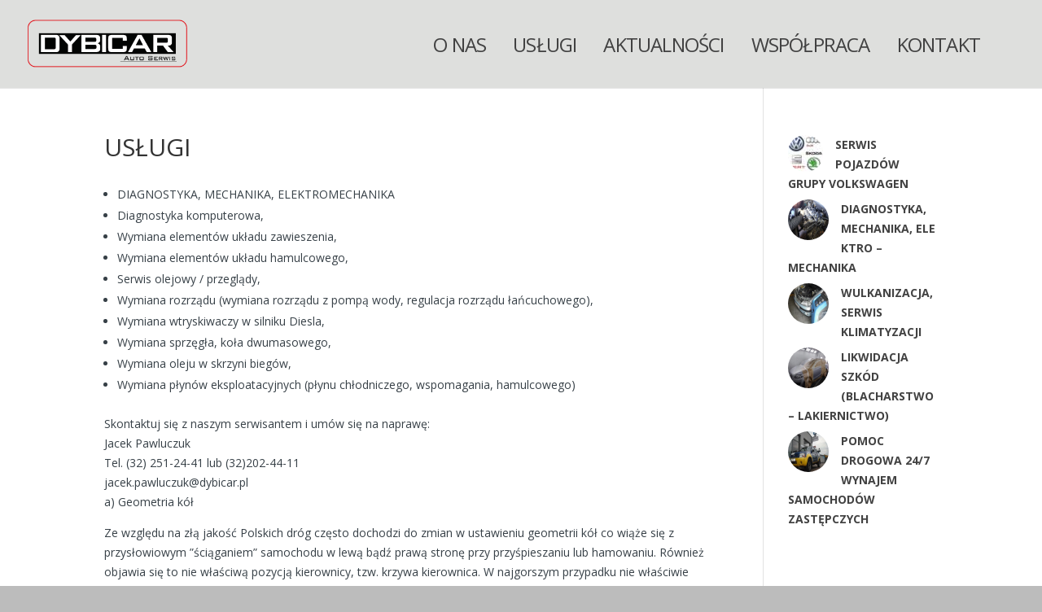

--- FILE ---
content_type: text/html; charset=UTF-8
request_url: http://dybicar.pl/uslugi/
body_size: 9624
content:
<!DOCTYPE html>
<!--[if IE 6]>
<html id="ie6" lang="pl-PL">
<![endif]-->
<!--[if IE 7]>
<html id="ie7" lang="pl-PL">
<![endif]-->
<!--[if IE 8]>
<html id="ie8" lang="pl-PL">
<![endif]-->
<!--[if !(IE 6) | !(IE 7) | !(IE 8)  ]><!-->
<html lang="pl-PL">
<!--<![endif]-->
<head>
	<meta charset="UTF-8" />
			
	
	<link rel="pingback" href="http://dybicar.pl/xmlrpc.php" />

		<!--[if lt IE 9]>
	<script src="http://dybicar.pl/wp-content/themes/Divi/js/html5.js" type="text/javascript"></script>
	<![endif]-->

	<script type="text/javascript">
		document.documentElement.className = 'js';
	</script>

	<script type=”text/javascript”>
	(function($){
	$(document).ready(function() {
	$(‘button.et_pb_contact_submit.et_pb_button’).text(‘Button Text Here!’);
	});
	})(jQuery);
	</script>

	<title>USŁUGI | Dybicar</title>
<link rel='dns-prefetch' href='//fonts.googleapis.com' />
<link rel='dns-prefetch' href='//s.w.org' />
		
		<meta content="Divi v.2.7.5" name="generator"/><style type="text/css">
img.wp-smiley,
img.emoji {
	display: inline !important;
	border: none !important;
	box-shadow: none !important;
	height: 1em !important;
	width: 1em !important;
	margin: 0 .07em !important;
	vertical-align: -0.1em !important;
	background: none !important;
	padding: 0 !important;
}
</style>
	<link rel='stylesheet' id='wp-block-library-css'  href='http://dybicar.pl/wp-includes/css/dist/block-library/style.min.css?ver=5.3.2' type='text/css' media='all' />
<link rel='stylesheet' id='divi-fonts-css'  href='http://fonts.googleapis.com/css?family=Open+Sans:300italic,400italic,600italic,700italic,800italic,400,300,600,700,800&#038;subset=latin,latin-ext' type='text/css' media='all' />
<link rel='stylesheet' id='divi-style-css'  href='http://dybicar.pl/wp-content/themes/Divi/style.css?ver=2.7.5' type='text/css' media='all' />
<link rel='stylesheet' id='et-shortcodes-css-css'  href='http://dybicar.pl/wp-content/themes/Divi/epanel/shortcodes/css/shortcodes.css?ver=2.7.5' type='text/css' media='all' />
<link rel='stylesheet' id='et-shortcodes-responsive-css-css'  href='http://dybicar.pl/wp-content/themes/Divi/epanel/shortcodes/css/shortcodes_responsive.css?ver=2.7.5' type='text/css' media='all' />
<link rel='stylesheet' id='magnific-popup-css'  href='http://dybicar.pl/wp-content/themes/Divi/includes/builder/styles/magnific_popup.css?ver=2.7.5' type='text/css' media='all' />
<link rel='stylesheet' id='wp-add-custom-css-css'  href='http://dybicar.pl?display_custom_css=css&#038;ver=5.3.2' type='text/css' media='all' />


<link rel='https://api.w.org/' href='http://dybicar.pl/wp-json/' />
<link rel="EditURI" type="application/rsd+xml" title="RSD" href="http://dybicar.pl/xmlrpc.php?rsd" />
<link rel="wlwmanifest" type="application/wlwmanifest+xml" href="http://dybicar.pl/wp-includes/wlwmanifest.xml" /> 
<link rel="canonical" href="http://dybicar.pl/uslugi/" />
<link rel='shortlink' href='http://dybicar.pl/?p=24' />
<link rel="alternate" type="application/json+oembed" href="http://dybicar.pl/wp-json/oembed/1.0/embed?url=http%3A%2F%2Fdybicar.pl%2Fuslugi%2F" />
<link rel="alternate" type="text/xml+oembed" href="http://dybicar.pl/wp-json/oembed/1.0/embed?url=http%3A%2F%2Fdybicar.pl%2Fuslugi%2F&#038;format=xml" />
<meta name="viewport" content="width=device-width, initial-scale=1.0, maximum-scale=1.0, user-scalable=0" />		<style id="theme-customizer-css">
																																				
		
																										
		
																														
		@media only screen and ( min-width: 981px ) {
																																																			
					}
		@media only screen and ( min-width: 1350px) {
			.et_pb_row { padding: 27px 0; }
			.et_pb_section { padding: 54px 0; }
			.single.et_pb_pagebuilder_layout.et_full_width_page .et_post_meta_wrapper { padding-top: 81px; }
			.et_pb_section.et_pb_section_first { padding-top: inherit; }
			.et_pb_fullwidth_section { padding: 0; }
		}
		@media only screen and ( max-width: 980px ) {
																				}
		@media only screen and ( max-width: 767px ) {
														}
	</style>

	
	
	<style id="module-customizer-css">
			</style>

	<style type="text/css" id="custom-background-css">
body.custom-background { background-color: #bcbcbc; }
</style>
	</head>
<body class="page-template-default page page-id-24 custom-background et_pb_button_helper_class et_fullwidth_nav et_non_fixed_nav et_show_nav et_cover_background et_pb_gutter osx et_pb_gutters3 et_primary_nav_dropdown_animation_fade et_secondary_nav_dropdown_animation_fade et_pb_footer_columns4 et_header_style_left et_right_sidebar chrome">
	<div id="page-container">

	
	
		<header id="main-header" data-height-onload="66">
			<div class="container clearfix et_menu_container">
							<div class="logo_container">
					<span class="logo_helper"></span>
					<a href="http://dybicar.pl/">
						<img src="http://dybicar.pl/wp-content/uploads/2016/07/dybcar-logo-1.png" alt="Dybicar" id="logo" data-height-percentage="54" />
					</a>
				</div>
				<div id="et-top-navigation" data-height="66" data-fixed-height="40">
											<nav id="top-menu-nav">
						<ul id="top-menu" class="nav"><li id="menu-item-272" class="menu-item menu-item-type-post_type menu-item-object-page menu-item-272"><a href="http://dybicar.pl/o-nas/">O NAS</a></li>
<li id="menu-item-38" class="menu-item menu-item-type-post_type menu-item-object-page current-menu-item page_item page-item-24 current_page_item menu-item-38"><a href="http://dybicar.pl/uslugi/" aria-current="page">USŁUGI</a></li>
<li id="menu-item-35" class="menu-item menu-item-type-post_type menu-item-object-page menu-item-35"><a href="http://dybicar.pl/aktualnosci/">AKTUALNOŚCI</a></li>
<li id="menu-item-39" class="menu-item menu-item-type-post_type menu-item-object-page menu-item-39"><a href="http://dybicar.pl/wspolpraca/">WSPÓŁPRACA</a></li>
<li id="menu-item-36" class="menu-item menu-item-type-post_type menu-item-object-page menu-item-36"><a href="http://dybicar.pl/kontakt/">KONTAKT</a></li>
</ul>						</nav>
					
					
					
										<div id="et_top_search">
						<span id="et_search_icon"></span>
					</div>
					
					<div id="et_mobile_nav_menu">
				<div class="mobile_nav closed">
					<span class="select_page">Zaznacz stronę</span>
					<span class="mobile_menu_bar mobile_menu_bar_toggle"></span>
				</div>
			</div>				</div> <!-- #et-top-navigation -->
			</div> <!-- .container -->
			<div class="et_search_outer">
				<div class="container et_search_form_container">
					<form role="search" method="get" class="et-search-form" action="http://dybicar.pl/">
					<input type="search" class="et-search-field" placeholder="Wyszukiwanie &hellip;" value="" name="s" title="Szukaj:" />					</form>
					<span class="et_close_search_field"></span>
				</div>
			</div>
		</header> <!-- #main-header -->

		<div id="et-main-area">
<div id="main-content">


	<div class="container">
		<div id="content-area" class="clearfix">
			<div id="left-area">


			
				<article id="post-24" class="post-24 page type-page status-publish hentry">

				
					<h1 class="entry-title main_title">USŁUGI</h1>
				
				
					<div class="entry-content">
					<div class="et_pb_text et_pb_module et_pb_bg_layout_light et_pb_text_align_left et_pb_text_0">
<ul>
<li>DIAGNOSTYKA, MECHANIKA, ELEKTROMECHANIKA</li>
<li>Diagnostyka komputerowa,</li>
<li>Wymiana elementów układu zawieszenia,</li>
<li>Wymiana elementów układu hamulcowego,</li>
<li>Serwis olejowy / przeglądy,</li>
<li>Wymiana rozrządu (wymiana rozrządu z pompą wody, regulacja rozrządu łańcuchowego),</li>
<li>Wymiana wtryskiwaczy w silniku Diesla,</li>
<li>Wymiana sprzęgła, koła dwumasowego,</li>
<li>Wymiana oleju w skrzyni biegów,</li>
<li>Wymiana płynów eksploatacyjnych (płynu chłodniczego, wspomagania, hamulcowego)</li>
</ul>
<div class="contact-mobile-color">Skontaktuj się z naszym serwisantem i umów się na naprawę:<br />
Jacek Pawluczuk<br />
Tel. (32) 251-24-41 lub (32)202-44-11<br />
jacek.pawluczuk@dybicar.pl</div>
<p>a) Geometria kół</p>
<p>Ze względu na złą jakość Polskich dróg często dochodzi do zmian w ustawieniu geometrii kół co wiąże się z przysłowiowym ”ściąganiem” samochodu w lewą bądź prawą stronę przy przyśpieszaniu lub hamowaniu. Również objawia się to nie właściwą pozycją kierownicy, tzw. krzywa kierownica. W najgorszym przypadku nie właściwie ustawiona geometria kół może prowadzić do nadmiernego zużywania się opon, jak i również nie regularnego, tzn. opona prawa będzie zużywała się szybciej a zarazem inaczej niż opona lewa.</p>
<p>Oferujemy Państwu usługę ustawienia geometrii kół (zbieżności) na laserowym urządzeniu renomowanej firmy Jean Bean.</p>
<p>Po każdym ustawieniu geometrii otrzymają Państwo wydruk z urządzenia, pokazujący różnicę przed i po wykonaniu czynności.</p>
<div class="contact-mobile-color">Skontaktuj się z naszym serwisantem i umów się na naprawę:<br />
Jacek Pawluczuk<br />
Tel. (32) 251-24-41 lub (32)202-44-11<br />
jacek.pawluczuk@dybicar.pl</div>
<p>b) WULKANIZACJA I WYMIANA OPON</p>
<p>W każdym samochodzie ważna jest przyczepność na drodze oraz komfort jazdy, dlatego w sezonie letnim i zimowym używamy zupełnie innego rodzaju ogumienia.<br />
I. Okres letni – producent ogumienia zazwyczaj podaje, że „opony letnie” powinny być użytkowane gdy temperatura zewnętrzna nie spada poniżej 7 stopni Celsjusza. Opony te charakteryzują się większym bieżnikiem i o mniejszej liczbie nacięć tak, aby mogły w większym stopniu odprowadzać wodę. Są wykonane z dużo twardszej gumy (w przeciwieństwie do opon zimowych), ponieważ w temperaturach zewnętrznych powyżej 30 stopni Celsjusza muszą zachowywać swoją właściwą plastyczność co oznacza, że muszą utrzymywać bardzo dobrą przyczepność w temp. pomiędzy 30-50 stopni Celsjusza (do takich temperatur może rozgrzewać się asfalt w sezonie letnim)<br />
II. Okres zimowy – w okresie zimowym należy używać „opony zimowej” gdy temperatura zewnętrzna spada poniżej 7 stopni Celsjusza. Opony te posiadają bieżnik z większą ilością nacięć co pomaga w szybkim odprowadzaniem śniegu. Dodatkowo są wykonane z gumy o miększej strukturze. Opona wykonana z miększej gumy szybciej nagrzewa się w niskich temperaturach co gwarantuje dobrą przyczepność.<br />
Posiadamy urządzenie potrzebne do wymiany opon, a także wyważania kół.<br />
Oferujemy Państwu wymianę opon w samochodach osobowych jak i dostawczych. Naszym atutem jest to, iż wystarczy się umówić nawet z kilku godzinnym wyprzedzeniem.</p>
<div class="contact-mobile-color">Skontaktuj się z naszym serwisantem i umów się na naprawę:<br />
Jacek Pawluczuk<br />
Tel. (32) 251-24-41 lub (32)202-44-11<br />
jacek.pawluczuk@dybicar.pl</div>
<p>c) Serwis układu klimatyzacji</p>
<p>W układzie klimatyzacji panują bardzo niskie temperatury. W takich warunkach doskonale rozwijają się bakterie (m.in. grzyb, pleśń) Zaniedbanie układu klimatyzacji nie tylko spowoduję słabszą efektywność działania klimatyzacji, ale także źle może wpłynąć na nasze zdrowie.<br />
Bardzo wiele osób bagatelizuje co roczne czyszczenie klimatyzacji (Serwis klimatyzacji powinno wykonywać się przynajmniej raz do roku na wiosnę)<br />
W naszym serwisie można wykonać kompleksową obsługę klimatyzacji poprzez podłączenia maszyny, uzupełnienie pełnowartościowego czynnika, sprawdzenie szczelności oraz odgrzybienie metodą ozonowania. Aby efekt był zadowalający zalecamy (jak każdy producent samochodu) wraz z czyszczeniem klimatyzacji wymianę filtra kabinowego. Gdyż powietrzne zasysane z zewnątrz do samochodu jako pierwsze przechodzi właśnie przez ten filtr. Proszę pamiętać również o tym, że zbyt mocno zabrudzony filtr przeciw pyłkowy (potoczne nazewnictwo filtra kabinowego) może prowadzić</p>
<div class="contact-mobile-color">Skontaktuj się z naszym serwisantem i umów się na naprawę:<br />
Jacek Pawluczuk<br />
Tel. (32) 251-24-41 lub (32)202-44-11<br />
jacek.pawluczuk@dybicar.pl</div>
<p>d) Blacharstwo i Lakiernictwo</p>
<p>Każdy z nas, kierowców zdaję sobie z sprawę, że naprawy, które wymagają ingerencji w fabrycznie zgrzaną przez producenta karoserie samochodu należą do tych przy których należy poświęcić dużo uwagi oraz postępować zgodnie z zaleceniami fabrycznymi.<br />
Nasza firma wyposażona jest w pomieszczenie blacharskie dla dwóch samochodów. Posiadamy dwie tzw. laserowe ramy naprawcze służące do precyzyjnych pomiarów i napraw blacharskich karoserii. Jest to bardzo ważne gdyż jest to jedyny sposób aby prawidłowo i zgodnie z zaleceniami producenta wykonać naprawę blacharską.</p>
<p>Do lakierowania karoserii posiadamy dwa stanowiska:<br />
Przygotowawcze – samochód po naprawie blacharskiej trafia do tego pomieszczenia gdzie przygotowuje się nadwozie do nałożenia powłoki lakierniczej<br />
Komora lakiernicza (bezpyłowa) – jest to pomieszczenie bardzo czyste, z recyrkulacją filtrowanego powietrza oraz niezależnym układem ogrzewania i chłodzenia. Samochód przygotowany do nałożenia warstwy lakieru wstawiany jest do tego pomieszczenie z którego po dwóch godzinach wyjeżdża już polakierowany. Karoseria samochodu jest w bardzo krótkim czasie nagrzewana do temperatury powyżej 60 stopni Celsjusza a następnie chłodzona w celu utwardzenia warstwy lakieru. Jest to jedyna poprawna metoda, aby lakier naniesiony na karoserie pozostał trwały na wiele lat.</p>
<div class="contact-mobile-color">Skontaktuj się z naszym serwisantem i umów się na naprawę:<br />
Dominik Krybuś<br />
Tel. (32) 251-24-41 lub (32)202-44-11<br />
dominik.krybus@dybicar.pl</div>
<p>&nbsp;</p>
<p>e) Pomoc drogowa 24h: 605-217-112</p>
<p>Jesteśmy w posiadaniu czterech pojazdów pomocy drogowej, nasza oferta holowania na drodze obejmuje:<br />
Holowanie samochodów osobowych, dostawczych, kontenerów, itp.<br />
Holowanie maszyn specjalistycznych, np. budowlanych, zakładowych (wózki widłowe), itp.<br />
Wymiana ogumienia na drodze, w miejscu zdarzenia<br />
Usuwanie awarii / usterek na drodze, w miejscu zdarzenia<br />
Podstawianie samochodów zastępczych na miejsce zdarzenia w momencie holowania samochodu klienta<br />
Jesteśmy licencjonowanych przewoźnikiem. Świadczymy usługi holowania dla wielu firm ubezpieczeniowych tj. PZU POMOC, PZM, Warta, Europe Assistance w kraju jak i również za granicą.<br />
Nasz zróżnicowany sprzęt pozwala na holowanie w każdych warunkach m in. parkingi podziemne. Usługa dostępna 24h/7.</p>
<div class="contact-mobile-color">W razie potrzeby pomocy skontaktuj się z nami:<br />
Telefon alarmowy: 605 – 217 – 112</div>
<div class="contact-mobile-color"></div>
<p>f) Likwidacja szkód komunikacyjnych<br />
Jeśli twój samochód uczestniczył w kolizji drogowej i wymaga naprawy zgłoś się do nas. W naszym biurze przez dział likwidacji szkódbędzie zgłoszona szkoda komunikacyjna i zostaną umówione oględziny samochodu, następnie jako sieć naprawcza wykonamy dla Państwa naprawę. Poprzez nasze doświadczenie zapewniamy proces naprawy poprzez najlepsze technologie. Na co otrzymują Państwo gwarancję<br />
Likwidujemy szkody komunikacyjne powstałe na sutek kolizji z innym pojazdem (typowa stłuczka – uszkodzenie karoserii samochodu) lub szkody mechaniczne które uszkodziły nie tylko elementy blacharskie lecz inne podzespoły tj. Opona, felga, układ zawieszenie, itp.</p>
<p>Nasi partnerzy to firmy ubezpieczeniowe dla których świadczymy usługi likwidacji szkód komunikacyjnych, tj. PZU POMOC, PZM, Warta, LINK4 i inne.</p>
<div class="contact-mobile-color">Skontaktuj się z naszym działem likwidacji szkód umów się na naprawę:<br />
Dominik Krybuś<br />
Tel. (32) 251-24-41 lub (32)202-44-11<br />
dominik.krybus@dybicar.pl</div>
<div class="contact-mobile-color"></div>
<p>g) Wynajem samochodów<br />
Jesteśmy autoryzowanym przedstawicielem wynajmującym samochody dla klientów przez firmę PZU POMOC, również dodatkowo możemy wynajmować pojazdy dla klientów naszego serwisu.<br />
Posiadamy cztery klasy samochodów do wypożyczenia:<br />
KLASA A – małe samochody miejskie (np. Fiat Panda)<br />
KLASA B – średnie samochody miejskie (np. Fiat Punto)<br />
KLASA C – samochody typu compact / hatchback (np. Fiat Bravo, Ford Focus, Opel Astra)<br />
SAMOCHODY DOSTAWCZE – zabudowa blaszaną<br />
Wiek wypożyczanych samochodów nie przekracza 5 lat. Są dobrze wyposażone oraz zawierają podstawowe urządzenia zapewniające bezpieczną i komfortową podróż.</p>
<div class="contact-mobile-color">Anna Żyłka<br />
Tel. 607-605-587<br />
anna.zylka@dybicar.pl</div>
<div class="contact-mobile-color"></div>
<div class="contact-mobile-color"></div>
</div>
<div class="et_pb_text et_pb_module et_pb_bg_layout_light et_pb_text_align_left et_pb_text_0">h) Samochody dostawcze – używane</div>
<div class="et_pb_text et_pb_module et_pb_bg_layout_light et_pb_text_align_left et_pb_text_0"></div>
<div class="et_pb_text et_pb_module et_pb_bg_layout_light et_pb_text_align_left et_pb_text_0">Zajmujemy się sprzedażą samochodów używanych dostawczych. Są to pojazdy z różnym zabudowami: blaszane, kontenery (również z windą), plandeki, itp.<br />
Każdy przez nas sprzedawany samochód posiada komplet dokumentów, kluczyków oraz kompletną historię przeglądów serwisowych.<br />
Wychodząc naprzeciw oczekiwaniom klienta każdy samochód wystawiony na sprzedaż jest gruntownie sprawdzany przez naszą firmę. Sprawdzamy dokładnie stan techniczny, wymieniane są zużyte elementy, następnie pojazd jest bardzo dokładnie myty i czyszczony.Kupujący otrzymuje samochód w pełni sprawny i gotowy do jazdy – do wykonywania swojej pracy. Dodatkowo klient otrzymuję rękojmie na kupowany samochód.</div>
					</div> <!-- .entry-content -->

				
				</article> <!-- .et_pb_post -->

			

			</div> <!-- #left-area -->

				<div id="sidebar">
		<div id="black-studio-tinymce-2" class="et_pb_widget widget_black_studio_tinymce"><div class="textwidget"><ul>
<li><a href="http://dybicar.pl/serwis-samochodow-grupy-volkswagen-ag/"><strong><img class="alignleft wp-image-552 size-full" src="http://dybicar.pl/wp-content/uploads/2020/03/logo-e1583408657669.jpg" width="43" height="45" />SERWIS POJAZDÓW GRUPY VOLKSWAGEN</strong></a></li>
<li><a href="http://dybicar.pl/diagnostyka-mechanika-elektro-mechanika/"><img class="alignleft wp-image-97" src="http://dybicar.pl/wp-content/uploads/2016/07/www.tralal.jpg" alt="icon1" width="45" height="45" /></a><a href="http://dybicar.pl/diagnostyka-mechanika-elektro-mechanika/"><strong>DIAGNOSTYKA, MECHANIKA, ELEKTRO – MECHANIKA</strong></a></li>
<li><a href="http://dybicar.pl/wulkanizacja-serwis-klimatyzacji/"><img class="alignleft wp-image-97" src="http://dybicar.pl/wp-content/uploads/2016/07/KlimatyzacjaWymiana-opon-z-przechowaniem.jpg" alt="icon1" width="45" height="45" /><strong>WULKANIZACJA, SERWIS KLIMATYZACJI</strong></a></li>
<li><a href="http://dybicar.pl/likwidacja-szkod-blacharstwo-lakiernictwo-siec-naprawcza/"><img class="alignleft wp-image-97" src="http://dybicar.pl/wp-content/uploads/2016/07/lakiernia-2.jpg" alt="icon1" width="45" height="45" /><strong>LIKWIDACJA SZKÓD (BLACHARSTWO – LAKIERNICTWO)</strong></a></li>
<li><a href="http://dybicar.pl/pomoc-drogowa-247-wynajem-samochodow-zastepczych/"><img class="alignleft wp-image-97" src="http://dybicar.pl/wp-content/uploads/2016/07/pomoc-drogowa.jpg" alt="icon1" width="45" height="45" /><strong>POMOC DROGOWA 24/7 WYNAJEM SAMOCHODÓW ZASTĘPCZYCH</strong></a></li>
</ul>
</div></div> <!-- end .et_pb_widget -->	</div> <!-- end #sidebar -->
		</div> <!-- #content-area -->
	</div> <!-- .container -->


</div> <!-- #main-content -->


			<footer id="main-footer">
				

		
				<div id="footer-bottom">
					<div class="container clearfix">
				<ul class="et-social-icons">

	<li class="et-social-icon et-social-facebook">
		<a href="#" class="icon">
			<span>Facebook</span>
		</a>
	</li>
	<li class="et-social-icon et-social-twitter">
		<a href="#" class="icon">
			<span>Twitter</span>
		</a>
	</li>
	<li class="et-social-icon et-social-google-plus">
		<a href="#" class="icon">
			<span>Google</span>
		</a>
	</li>
	<li class="et-social-icon et-social-rss">
		<a href="http://dybicar.pl/feed/" class="icon">
			<span>RSS</span>
		</a>
	</li>

</ul>
						<p id="footer-info"><a href="http://3a.pl" title="3a.pl">3a.pl</a></p>
					</div>	<!-- .container -->
				</div>
			</footer> <!-- #main-footer -->
		</div> <!-- #et-main-area -->


	</div> <!-- #page-container -->

	<style type="text/css" id="et-builder-page-custom-style">
				@media (max-width: 480px){ .contact-mobile-color{ padding: 10px; background-color: rgb(208,39,46); color: #fff; margin-bottom: 20px; } }
			</style>








	



<script type="text/javascript">
			window._wpemojiSettings = {"baseUrl":"https:\/\/s.w.org\/images\/core\/emoji\/12.0.0-1\/72x72\/","ext":".png","svgUrl":"https:\/\/s.w.org\/images\/core\/emoji\/12.0.0-1\/svg\/","svgExt":".svg","source":{"concatemoji":"http:\/\/dybicar.pl\/wp-includes\/js\/wp-emoji-release.min.js?ver=5.3.2"}};
			!function(e,a,t){var r,n,o,i,p=a.createElement("canvas"),s=p.getContext&&p.getContext("2d");function c(e,t){var a=String.fromCharCode;s.clearRect(0,0,p.width,p.height),s.fillText(a.apply(this,e),0,0);var r=p.toDataURL();return s.clearRect(0,0,p.width,p.height),s.fillText(a.apply(this,t),0,0),r===p.toDataURL()}function l(e){if(!s||!s.fillText)return!1;switch(s.textBaseline="top",s.font="600 32px Arial",e){case"flag":return!c([127987,65039,8205,9895,65039],[127987,65039,8203,9895,65039])&&(!c([55356,56826,55356,56819],[55356,56826,8203,55356,56819])&&!c([55356,57332,56128,56423,56128,56418,56128,56421,56128,56430,56128,56423,56128,56447],[55356,57332,8203,56128,56423,8203,56128,56418,8203,56128,56421,8203,56128,56430,8203,56128,56423,8203,56128,56447]));case"emoji":return!c([55357,56424,55356,57342,8205,55358,56605,8205,55357,56424,55356,57340],[55357,56424,55356,57342,8203,55358,56605,8203,55357,56424,55356,57340])}return!1}function d(e){var t=a.createElement("script");t.src=e,t.defer=t.type="text/javascript",a.getElementsByTagName("head")[0].appendChild(t)}for(i=Array("flag","emoji"),t.supports={everything:!0,everythingExceptFlag:!0},o=0;o<i.length;o++)t.supports[i[o]]=l(i[o]),t.supports.everything=t.supports.everything&&t.supports[i[o]],"flag"!==i[o]&&(t.supports.everythingExceptFlag=t.supports.everythingExceptFlag&&t.supports[i[o]]);t.supports.everythingExceptFlag=t.supports.everythingExceptFlag&&!t.supports.flag,t.DOMReady=!1,t.readyCallback=function(){t.DOMReady=!0},t.supports.everything||(n=function(){t.readyCallback()},a.addEventListener?(a.addEventListener("DOMContentLoaded",n,!1),e.addEventListener("load",n,!1)):(e.attachEvent("onload",n),a.attachEvent("onreadystatechange",function(){"complete"===a.readyState&&t.readyCallback()})),(r=t.source||{}).concatemoji?d(r.concatemoji):r.wpemoji&&r.twemoji&&(d(r.twemoji),d(r.wpemoji)))}(window,document,window._wpemojiSettings);
		</script>
<script type='text/javascript' src='http://dybicar.pl/wp-includes/js/jquery/jquery.js?ver=1.12.4-wp'></script>
<script type='text/javascript' src='http://dybicar.pl/wp-includes/js/jquery/jquery-migrate.min.js?ver=1.4.1'></script>
<script type="text/javascript">
(function(url){
	if(/(?:Chrome\/26\.0\.1410\.63 Safari\/537\.31|WordfenceTestMonBot)/.test(navigator.userAgent)){ return; }
	var addEvent = function(evt, handler) {
		if (window.addEventListener) {
			document.addEventListener(evt, handler, false);
		} else if (window.attachEvent) {
			document.attachEvent('on' + evt, handler);
		}
	};
	var removeEvent = function(evt, handler) {
		if (window.removeEventListener) {
			document.removeEventListener(evt, handler, false);
		} else if (window.detachEvent) {
			document.detachEvent('on' + evt, handler);
		}
	};
	var evts = 'contextmenu dblclick drag dragend dragenter dragleave dragover dragstart drop keydown keypress keyup mousedown mousemove mouseout mouseover mouseup mousewheel scroll'.split(' ');
	var logHuman = function() {
		if (window.wfLogHumanRan) { return; }
		window.wfLogHumanRan = true;
		var wfscr = document.createElement('script');
		wfscr.type = 'text/javascript';
		wfscr.async = true;
		wfscr.src = url + '&r=' + Math.random();
		(document.getElementsByTagName('head')[0]||document.getElementsByTagName('body')[0]).appendChild(wfscr);
		for (var i = 0; i < evts.length; i++) {
			removeEvent(evts[i], logHuman);
		}
	};
	for (var i = 0; i < evts.length; i++) {
		addEvent(evts[i], logHuman);
	}
})('//dybicar.pl/?wordfence_lh=1&hid=22F82E5DBD548B87C4969B78EAF8F722');
</script>
<script type='text/javascript' src='http://dybicar.pl/wp-content/themes/Divi/includes/builder/scripts/frontend-builder-global-functions.js?ver=2.7.5'></script>
<script type='text/javascript' src='http://dybicar.pl/wp-content/themes/Divi/includes/builder/scripts/jquery.mobile.custom.min.js?ver=2.7.5'></script>
<script type='text/javascript' src='http://dybicar.pl/wp-content/themes/Divi/js/custom.js?ver=2.7.5'></script>
<script type='text/javascript' src='http://dybicar.pl/wp-content/themes/Divi/includes/builder/scripts/jquery.fitvids.js?ver=2.7.5'></script>
<script type='text/javascript' src='http://dybicar.pl/wp-content/themes/Divi/includes/builder/scripts/waypoints.min.js?ver=2.7.5'></script>
<script type='text/javascript' src='http://dybicar.pl/wp-content/themes/Divi/includes/builder/scripts/jquery.magnific-popup.js?ver=2.7.5'></script>
<script type='text/javascript'>
/* <![CDATA[ */
var et_pb_custom = {"ajaxurl":"http:\/\/dybicar.pl\/wp-admin\/admin-ajax.php","images_uri":"http:\/\/dybicar.pl\/wp-content\/themes\/Divi\/images","builder_images_uri":"http:\/\/dybicar.pl\/wp-content\/themes\/Divi\/includes\/builder\/images","et_frontend_nonce":"11033520fc","subscription_failed":"Prosz\u0119, sprawd\u017a pola poni\u017cej, aby upewni\u0107 si\u0119, \u017ce wpisa\u0142e\u015b poprawn\u0105 informacj\u0119.","et_ab_log_nonce":"aa4a79f9df","fill_message":"Prosz\u0119 wype\u0142ni\u0107 nast\u0119puj\u0105ce pola:","contact_error_message":"Napraw poni\u017csze b\u0142\u0119dy:","invalid":"Nieprawid\u0142owy adres e-mail","captcha":"Captcha","prev":"Przed","previous":"Poprzednie","next":"Dalej","wrong_captcha":"Wpisa\u0142e\u015b\/-a\u015b w captcha nieprawid\u0142owy numer.","is_builder_plugin_used":"","is_divi_theme_used":"1","widget_search_selector":".widget_search","is_ab_testing_active":"","page_id":"24","unique_test_id":"","ab_bounce_rate":"5","is_cache_plugin_active":"yes","is_shortcode_tracking":"off"};
/* ]]> */
</script>
<script type='text/javascript' src='http://dybicar.pl/wp-content/themes/Divi/includes/builder/scripts/frontend-builder-scripts.js?ver=2.7.5'></script>
<script type='text/javascript' src='http://dybicar.pl/wp-includes/js/wp-embed.min.js?ver=5.3.2'></script>
<script type=”text/javascript”>
(function($){
$(document).ready(function() {
$(‘button.et_pb_contact_submit.et_pb_button’).text(‘Button Text Here!’);
});
})(jQuery);
</script>
</body>
</html>

--- FILE ---
content_type: text/css;charset=UTF-8
request_url: http://dybicar.pl/?display_custom_css=css&ver=5.3.2
body_size: 1949
content:
div#skecja1.et_pb_section.et_pb_section_parallax.et_pb_section_0.et_pb_with_background.et_section_regular{
display: none;
}

.et_pb_button{border-radius: 0px;}

.et_pb_contact_submit{
color: #fff;
}

/* MENU */

body{
font-family: Open Sans;
font-size: 14px;
line-height: 24px;
color: #374047;
}

.et_fullwidth_nav #main-header .container {
width: 100%;
max-width: 100%;
padding-right: 0px;
padding-left: 0px;
}

.et_pb_slider_with_text_overlay .et_pb_slide_content{
padding: 0 0px 30px;
}

.et_header_style_left #et-top-navigation nav > ul > li > a:hover{color: #fff !important; } 
nav#top-menu-nav, #top-menu {margin-right: 30px;}

body.admin-bar #main-header{top: 0px;}
.et_header_style_left #et-top-navigation{padding-top: 0px;}
.et_header_style_left .logo_container {margin-top: -17px;}

#main-header{
/* height: 109px; */
background: #DEDFDD;
padding: 0px 0 0 0;
}


img.alignnone.size-full.wp-image-89,
div.post .new-post .aligncenter, .aligncenter{
background: #E15461 !important;
border-radius: 50px;
}
.et_mobile_menu{border-color: #E15461;}

a:hover{ color: #E15461 !important;}

img.alignleft{
background: #E15461;
border-radius: 50px;
}

#top-menu li.current-menu-item > a { color: #fff; }

.et_header_style_left #et-top-navigation nav > ul > li > a{
padding-bottom: 38px;
}

#et_top_search{display: none;}

/* SEKCJA I*/

.et_pb_slide_description, .et_pb_slider_fullwidth_off .et_pb_slide_description{
padding: 44% 8% 0% 8%;
}

.et-pb-controllers{
bottom: -10px;
position: relative;
height: 30px;
}

.et-pb-controllers .et-pb-active-control {
background-color: #000 !important;
}

.et-pb-controllers a {
width: 11px;
height: 11px;
background-color: rgba(0, 0, 0, 0.5);
}

div#slider100.et_pb_section.et_pb_section_1.et_pb_with_background.et_section_regular{
padding: 0px 0px;}

.et_pb_row.et_pb_row_fullwidth {width: 100% !important; max-width: 100% !important; padding: 0px 0px 54px 0px;
min-height: 618px !important;
}
div.et_pb_container.clearfix{min-height: 638px !important;
}

.et_pb_section{
background: #fff;
}

#home_call{
background-color: rgba(208, 39, 46, 0.8);
padding: 40px 40px;
margin-bottom: -30px;
}
.et_color_scheme_orange a{color: #fff;}

#big{
font-size: 50px;
line-height: 60px;
font-weight: 600;
font-style: italic;
font-family: "Open Sans";
color: #fff;
}

#big a{color: #fff !important;}
#big a:hover{color: #fff;}

#big_p a{
letter-spacing: -0.7px;
line-height: 36px;
font-family: 'Open Sans', sans-serif;
font-size: 30px;
font-weight: 600;
font-style: italic;
text-align: center;
color: #fff !important;
}

#big_p a:hover{
color: #000;
}

.nav{padding-top: 0px;}
#top-menu{padding-top: 0px !important;}

#logo{
max-width: 350px;
margin: 33px 0 0 30px;
}
#top-menu li{
padding-right: 0px;
}

.mobile_menu_bar:before{
color: #373C41;
}
#top-menu li > a{
position: relative;
padding: 40px 16px 39px 16px;
margin-left: -3px;
border: none;
letter-spacing: -0.8px;
text-transform: uppercase;
color: #373C41;
font: normal 24px/30px Open Sans;

}

#top-menu li > a:hover{
color: #fff;
background: #E15461;
}

#skecja1.et_pb_section.et_pb_section_0.et_pb_with_background.et_section_regular{
padding-bottom: 0px !important;
}

/* SEKCJA II*/

.sekcja2{
padding 54px 0px;}

/* FOOTER */

.et-pb-contact-message, .et_contact_bottom_container{color: red !important; }


ul.et-social-icons{
display: none;
}

.et_pb_contact p input, .et_pb_contact p textarea{
background: rgba(250,250,250, 0.1);
border: 1px solid #cecece;
}

.et_pb_contact p input, .et_pb_contact p textarea{
min-height: 41px;
padding: 8px 30px 7px 30px !important;
border: 1px solid rgba(250, 250, 250, 0.4) !important;
font-size: 14px;
font-style: italic;
color: #fff !important;
}

textarea#et_pb_contact_wiadomość_1.et_pb_contact_message.input{
height: 200px;
}

div.3acredit{ color: #fff !important; }

#footer-bottom{  }

.et-pb-contact-message,
.et_contact_bottom_container{ color: #fff; }

.et_pb_contact_captcha_question{ font-style: italic; }

.et_pb_button:hover{border: 0px;
}

/*  */
a {color: #424242 !important ;}

.et_pb_contact_submit {color: #cecece;}
.et_pb_button{ font-style: italic;
}
.et_pb_widget_area_left {padding: 0px;
border: 0px;}

.et_pb_widget ul li a:hover{ color: #E15461 !important;}

h2,
.et_pb_column_1_3 h2{font: normal 57px/48px Open Sans; !important}

.zdjecie_6{
background: #E15461 !important;
border-radius: 50px;
max-width: 320px;
}

/* .et_color_scheme_orange  */
a{
color: #424242;
}

a:hover{
color: #fff;
}

div.et_pb_text.et_pb_module.et_pb_bg_layout_light.et_pb_text_align_center.et_pb_text_4 {

margin: 0 0 23px 0;
padding: 0;
letter-spacing: -0.5px;
line-height: 24px;
font-size: 24px;
font-weight: 700 !important;
color: #38383a;

}

div.et_pb_text.et_pb_module.et_pb_bg_layout_light.et_pb_text_align_center.about.et_pb_text_2 {margin: 0;
padding: 0;
line-height: 24px;
font-size: 18px;
font-weight: 300 !important;
color: #adadb3;
}

/* MOB */

.et_header_style_split .mobile_menu_bar, .et_header_style_left .mobile_menu_bar {
padding-bottom: 12px;
padding-top: 16px;
padding-right: 20px;}

h3 {
line-height: 26px;
}

.et_pb_widget ul li {
float: left; 
width: 100%;
}

.et_pb_contact_submit, .et_pb_contact_reset {family-font: Open Sans !important;}

.et_pb_contact p input{
min-height: 47px;
}

img.alignleft.wp-image-97{
border-radius: 50px;
height: 50px;
width: 50px;
}

@media screen and (max-width: 1060px) {
#home_call{
margin-bottom: -60px;}

.et_pb_column .et_pb_widget:nth-child(n){
width: 100% !important;
}

div.et_pb_text.et_pb_module.et_pb_bg_layout_light.et_pb_text_align_center.onas-tytul.et_pb_text_3{
margin-top: 60px;
}

#et-top-navigation{
padding-left: 211px !important;
}
#logo{
max-width: 150px !important;
}

img.alignleft.wp-image-97{display: none;}
#big{
font-size: 34px;
line-height: 30px;
font-weight: 600;
font-style: italic;
font-family: "Open Sans";
}

}


@media screen and (max-width: 568px) {

div.et_pb_container.clearfix{
min-height: 447px !important;
}

#home_call{
margin-bottom: -60px;}

div.et_pb_text.et_pb_module.et_pb_bg_layout_light.et_pb_text_align_center.onas-tytul.et_pb_text_3{
margin-top: 60px;
}
#big{
font-size: 20px;
line-height: 30px;
font-weight: 600;
font-style: italic;
font-family: "Open Sans";
}

#big_p a{
letter-spacing: -0.7px;
line-height: 12px;
font-family: 'Open Sans', sans-serif;
font-size: 18px;
font-weight: 600;
font-style: italic;
text-align: center;
color: #fff !important;
}

#logo{
max-width: 150px;
margin: 30px 0 0 10px;
}

img.alignleft.wp-image-97{display: none;}
h2{font-size: 30px;}
.et_mobile_menu {padding: 0px;}

}